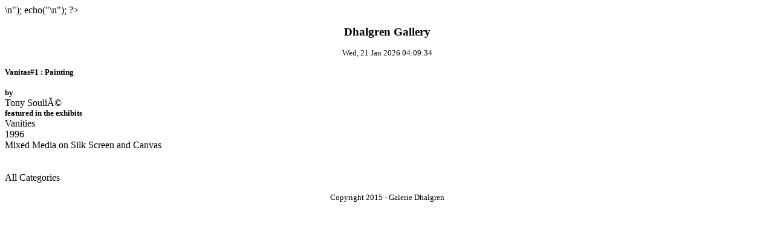

--- FILE ---
content_type: text/html
request_url: http://www.dhalgren.net/uk/wml.work?oeuvrn=550
body_size: 605
content:
<?
header("Content-type: text/vnd.wap.wml");
echo("<?xml version=\"1.0\"?>\n");
echo("<!DOCTYPE wml PUBLIC \"-//WAPFORUM//DTD WML 1.1//EN\""
." \"http://www.wapforum.org/DTD/wml_1.1.xml\">\n");
?>
<wml><head><meta http-equiv="Cache-Control" content="no-cache" forua="true"/></head>

<card title="<?echo $title;?>" id="card0">
<p align="center"><big><b><anchor>Dhalgren Gallery<go href="/uk/wml.index.php" /></anchor></b></big></p>
<p align="center">
<small>
Wed, 21 Jan 2026 04:09:34</small>
</p>
<p align="left">
<small><b>Vanitas#1 : Painting</b></small><br/> <br/><small><b>by</b></small><br/><anchor>Tony Soulié<go href="/uk/wml.artists.php?artist=11" /></anchor><br/><small><b>featured in the exhibits</b></small><br/><anchor>Vanities <go href="/uk/wml.expo.php?expon=19" /></anchor><br/>1996<br/>Mixed Media on Silk Screen and Canvas<br/><anchor><go href="/uk/wml.work.php?oeuvrn=550" /></anchor><br/>
<br/><anchor>All Categories<go href="/uk/wml.category.php" /></anchor>
<br/>
</p>
<p align="center">
<small>Copyright 2015 - Galerie Dhalgren</small>
</p>

</card>


</wml>
